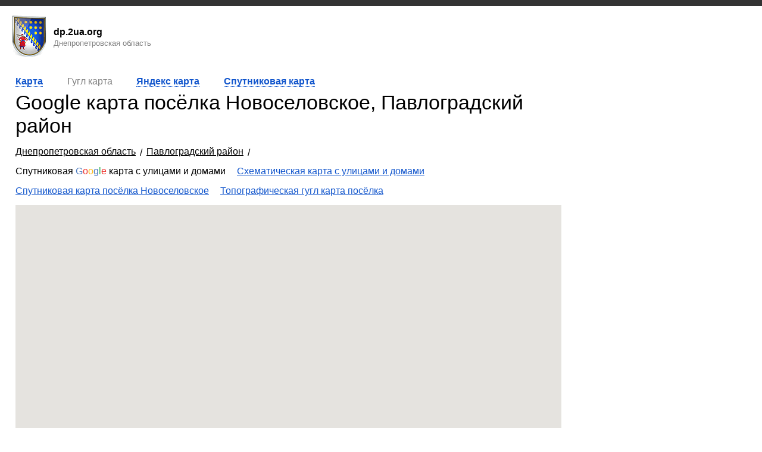

--- FILE ---
content_type: text/html; charset=UTF-8
request_url: https://dp.2ua.org/novoselovskoe/karta/google/
body_size: 5030
content:
<!doctype html><html lang="ru"><head><meta http-equiv="Content-Type" content="text/html; charset=utf-8" /><title>Google карта посёлка Новоселовское, Павлоградский район, Днепропетровская область</title><meta name="description" content="Google карта посёлка Новоселовское, Павлоградский район, Днепропетровская область. Подробные карты на dp.2ua.org." /><meta name="keywords" content="Google карта посёлка Новоселовское, Павлоградский район, Днепропетровская область" /><link rel="alternate" hreflang="ru" href="https://dp.2ua.org/novoselovskoe/karta/google/" /><meta name="robots" content="INDEX,FOLLOW" /> <style>html,body{height:100%;background:#FFF;font-family:Arial,sans-serif,Verdana}html{margin:0;padding:0}body{margin:0;padding:0}H1,H2,H3{font-weight:400}H1{padding-top:0;margin-top:0;font-size:250%}p{margin:0;padding:0}a{color:#15c}a:hover{text-decoration:none}</style> <meta name="robots" content="INDEX,FOLLOW" /> <meta name=viewport content="width=device-width, initial-scale=1">

<script async src="https://pagead2.googlesyndication.com/pagead/js/adsbygoogle.js?client=ca-pub-0623699078523716" crossorigin="anonymous"></script>






</head><body><div class="panel" align="right" style="padding-right:15px;"></div><div class="wrapper"><style>.panel{background:#333;padding:5px;margin-bottom:15px}.panel_link{margin-left:10px;color:#FFF;letter-spacing:1px}</style><style>.logo_top{height:73px;background:url(https://dp.2ua.org/design/logo_small.png);background-repeat:no-repeat;float:left;margin-bottom:15px;color:#000;margin-left:15px}.url{margin-top:20px;margin-left:75px}.searchBox{float:left;margin-left:40px;margin-top:18px;width:100%;max-width:550px;margin-right:20px;}.searchBoxToggle{display:none;float:right;background-image:url(https://dp.2ua.org/skin/search-icon.png);background-repeat:no-repeat;background-size:cover;width:40px;height:40px;margin-right:20px;margin-top:15px;cursor:pointer}@media (max-width:840px){.searchBox{display:none;clear:left;margin-left:28px;margin-top:0;margin-bottom:20px}.searchBox.active,.searchBoxToggle{display:block}}</style><a href="https://dp.2ua.org/" style="clear:both;"> <div class="logo_top"> <p class="url"> <b>dp.2ua.org</b> <br /><small style="color:#828282;">Днепропетровская область</small> </p> </div></a><div style="clear:both;"></div><style>h2 {font-size: 130%;}.wrapper{max-width: 1400px;margin-left: auto;margin-right: auto;}#contholder{float:left;width:100%}#centercont{margin:0 25% 0 1px}#leftcont{float:left;width:1px;margin-left:-100%}#rightcont{float:left;width:23%;margin-left:-23%}@media (max-width:840px){#rightcont{float:none;width:100%;margin-left:0;clear:both}#centercont{margin-right:0}}@media (max-width:600px){#centercont,#leftcont{margin-left:0}#leftcont{float:none;width:100%;clear:both}}#maincontainer{margin-right:15px;margin-left:15px}</style><div id="maincontainer"> <div id="contholder"> <div id="centercont"> <div style="padding-right:10px;padding-left:10px;"> 



<div class="a600_less" style="padding-bottom:10px;">

<ins class="adsbygoogle"
     style="display:block"
     data-ad-client="ca-pub-0623699078523716"
     data-ad-slot="2285231848"
     data-ad-format="auto"
     data-full-width-responsive="true"></ins>
<script>
     (adsbygoogle = window.adsbygoogle || []).push({});
</script>
                </div> <style>.css_class_map_city_data_subHeader{color:#67a050;font-weight:400;padding-top:7px;padding-bottom:7px}.css_class_map_city_data_lagend{color:grey;padding-left:25px;font-size:80%;margin-top:5px}.css_class_map_city_data_val{padding-left:25px}.css_class_map_city_data_gerb{float:left;margin-right:15px}.css_class_map_330{font-size:180%}#css_class_menu1 li{margin-right:25px;font-size:125%;margin-top:5px;padding-bottom:5px}#css_class_menu1 li a{font-size:80%}.css_class_menu li{display:inline;margin-right:4%;color:grey}#css_class_menu1 li a{text-decoration:none;border-bottom:1px dotted #15c}#css_class_menu1 li a:hover{text-decoration:none;border-bottom:1px dotted #fff}.capf:first-letter{text-transform:uppercase}.pb15{padding:30px}#css_class_menu2 li{margin-bottom:10px}.inline{display:inline-block;margin-right:15px;margin-bottom:15px}h1{margin-bottom:0}.tm,.gm{display:inline-block;margin-right:15px;margin-left:15px}.tm{margin-top:15px;padding:5px;padding-left:10px;padding-right:10px}.tm a{color:#15c;font-weight:700}.gm{width:55px;height:55px}.gm1{background:url(https://dp.2ua.org/skin/google_maps_hybrid_icon.png) #e6e2d9}.gm2{background:url(https://dp.2ua.org/skin/google_maps_roadmap_icon.png) #e6e2d9}.gm3{background:url(https://dp.2ua.org/skin/google_maps_satellite_icon.png) #e6e2d9}.gm4{background:url(https://dp.2ua.org/skin/google_maps_terrain_icon.png) #e6e2d9}@media(max-width:1500px){.css_class_map_330{font-size:180%}}@media(max-width:1200px){.css_class_map_330{font-size:170%}}@media(max-width:800px){.dtm{display:none}.css_class_map_330{font-size:170%}}@media(min-width:800px){.mtm{display:none}}@media(max-width:840px){.hg{padding-top:25px}}@media(max-width:450px){h2{font-size:110%}.css_class_map_330{font-size:125%}.gm{margin-right:8px;margin-left:8px}}@media(max-width:380px){.gm{margin-right:3px;margin-left:3px}}@media(max-width:340px){.gm{margin-right:0;margin-left:0}}@media(max-width:430px){.tm{margin-right:0;margin-left:0;padding-left:5px;padding-right:5px}}.dtm li{margin-bottom:7px;display:inline-block}.dtm ul{box-sizing:border-box;width:100%;margin:0;padding:15px 0;padding-bottom:0}.hd_sc{margin-bottom:15px;font-size:34px}@media(max-width:769px){.hd_sc{font-size:24px}}</style> <style>#gmap,#ymap{height:550px}@media(max-width:499px){#gmap,#ymap{height:450px}}@media(max-width:620px){.a600_more {display:none;}}@media(min-width:620px){.a600_less {display:none;}}</style> <div class="mtm"> <style>.tm a{border-bottom:1px dotted #15c;text-decoration:none}</style> <span class="tm">  <a href="https://dp.2ua.org/novoselovskoe/karta/">  Карта  </a>  </span> <span class="tm">  Google  </span> <span class="tm">  <a href="https://dp.2ua.org/novoselovskoe/karta/yandex/" class="css_class_menu1_item">  Yandex  </a>  </span> <span class="tm">  <a href="https://dp.2ua.org/novoselovskoe/karta/sat/" class="css_class_menu1_item">  <span class="a600_more">Спутниковая карта</span> <span class="a600_less">Спутник</span>  </a>  </span> </div> <div class="dtm"> <ul class="css_class_menu tm"> <li> <span class="css_class_menu_item">  <a href="https://dp.2ua.org/novoselovskoe/karta/" class="css_class_menu1_item">  Карта  </a>  </span> </li> <li> <span class="css_class_menu_item">  Гугл карта  </span> </li> <li> <span id="css_class_menu_item_1" class="css_class_menu_item">  <a href="https://dp.2ua.org/novoselovskoe/karta/yandex/" class="css_class_menu1_item">  Яндекс карта  </a>  </span> </li> <li> <span id="css_class_menu_item_2" class="css_class_menu_item">  <a href="https://dp.2ua.org/novoselovskoe/karta/sat/" class="css_class_menu1_item">  Спутниковая карта  </a>  </span> </li> </ul> </div>    <h1 class="hd_sc">Google карта посёлка Новоселовское, Павлоградский район</h1>     <style>.m_bc{margin-bottom:15px}.m_bc_itm{display:inline-block}.m_bc_itm:after{display:inline-block;content:'/';margin:0 7px;position:relative;top:2px}.m_bc_itm a{color:black}</style> <div class="m_bc"><div class="m_bc_itm"><a href="https://dp.2ua.org/karta/google/">Днепропетровская область</a></div><div class="m_bc_itm"><a href="https://dp.2ua.org/898534/google/">Павлоградский район</a></div></div>   <div id="css_id_googleMapHolder"> <div class="mtm" style="padding-bottom:15px;"> <span class="gm gm1" onclick="mgm(1)" id="gm1" style="border: 4px solid #72c7dc;"></span> <span class="gm gm2" onclick="mgm(2)" id="gm2" style="border: 4px solid #fff;"></span> <span class="gm gm3" onclick="mgm(3)" id="gm3" style="border: 4px solid #fff;"></span> <span class="gm gm4" onclick="mgm(4)" id="gm4" style="border: 4px solid #fff;"></span> </div> <div class="dtm"> <p class="inline"><span id="css_class_menu2_item_0" class="css_class_menu_item">Спутниковая <font style="color:#4e7bbe;">G</font><font style="color:#ee3630;">o</font><font style="color:#fdb916;">o</font><font style="color:#4e7bbe;">g</font><font style="color:#2fb24c;">l</font><font style="color:#ee3630;">e</font> карта с улицами и домами</span> </p> <p class="inline"> <span id="css_class_menu2_item_1" class="css_class_menu_item"> <a href="javascript:func_menu2(1);" >Схематическая карта с улицами и домами </a> </span> </p> <p class="inline"> <span id="css_class_menu2_item_2" class="css_class_menu_item"> <a href="javascript:func_menu2(2);" >Спутниковая карта посёлка Новоселовское </a> </span> </p> <p class="inline"> <span id="css_class_menu2_item_3" class="css_class_menu_item"> <a href="javascript:func_menu2(3);" > Топографическая&nbsp;гугл&nbsp;карта посёлка </a> </span> </p> </div> <div id="gmap" style="width:100%;"></div> </div> <script type='text/javascript'> var menu2=['Спутниковая <font style="color:#4e7bbe;">G</font><font style="color:#ee3630;">o</font><font style="color:#fdb916;">o</font><font style="color:#4e7bbe;">g</font><font style="color:#2fb24c;">l</font><font style="color:#ee3630;">e</font> карта с улицами и домами','Схематическая карта с улицами и домами','Спутниковая карта посёлка Новоселовское','Топографическая&nbsp;гугл&nbsp;карта посёлка']; var mapType=['HYBRID','ROADMAP','SATELLITE','TERRAIN']; function func_menu2(n){var mapTypeId=mapType[n];mapCanvas.setMapTypeId(google.maps.MapTypeId[mapTypeId]);for (i=0;i < 4;i++){if(i==n){document.getElementById('css_class_menu2_item_'+i).innerHTML=menu2[i]}else{document.getElementById('css_class_menu2_item_'+i).innerHTML='<a href="javascript:func_menu2('+i+');">'+menu2[i]+'</a>'}}} function mgm(x){var gmti=gmt[x];if(x==1){document.getElementById('gm1').style.border="4px solid #72c7dc";document.getElementById('gm2').style.border="4px solid #fff";document.getElementById('gm3').style.border="4px solid #fff";document.getElementById('gm4').style.border="4px solid #fff";mapCanvas.setMapTypeId(google.maps.MapTypeId[gmti])}else if(x==2){document.getElementById('gm1').style.border="4px solid #fff";document.getElementById('gm2').style.border="4px solid #72c7dc";document.getElementById('gm3').style.border="4px solid #fff";document.getElementById('gm4').style.border="4px solid #fff";mapCanvas.setMapTypeId(google.maps.MapTypeId[gmti])}else if(x==3){document.getElementById('gm1').style.border="4px solid #fff";document.getElementById('gm2').style.border="4px solid #fff";document.getElementById('gm3').style.border="4px solid #72c7dc";document.getElementById('gm4').style.border="4px solid #fff";mapCanvas.setMapTypeId(google.maps.MapTypeId[gmti])}else if(x==4){document.getElementById('gm1').style.border="4px solid #fff";document.getElementById('gm2').style.border="4px solid #fff";document.getElementById('gm3').style.border="4px solid #fff";document.getElementById('gm4').style.border="4px solid #72c7dc";mapCanvas.setMapTypeId(google.maps.MapTypeId[gmti])}} var mapCanvas;function initialize(){ var latg=parseFloat('48.5468605'); var lon=parseFloat('35.801808'); var ltln={"lat":latg,"long":lon}; var latlng=new google.maps.LatLng(ltln.lat,ltln.long); var myOptions={zoom:15,center:latlng,mapTypeId:google.maps.MapTypeId.HYBRID,disableDefaultUI:false,scaleControl:true,zoomControl:true,fullscreenControl:true}; mapCanvas=new google.maps.Map(document.getElementById("gmap"),myOptions);  } function loadGmap(){var script=document.createElement('script'); script.type='text/javascript';script.src='https://maps.googleapis.com/maps/api/js?v=3.exp' + '&callback=initialize&language=ru&key='; document.body.appendChild(script)} </script>    <div style="padding-top:15px;">



<ins class="adsbygoogle"
     style="display:block"
     data-ad-client="ca-pub-0623699078523716"
     data-ad-slot="6318907860"
     data-ad-format="auto"
     data-full-width-responsive="true"></ins>
<script>
     (adsbygoogle = window.adsbygoogle || []).push({});
</script>

    

                
                </div>
                 <style>.hg a{font-size:95%;display:inline-block;float:left;margin-bottom:5px;clear:left}</style>  <p class="hg" style="margin: 15px 0;">Карты посёлка Новоселовское </p> <p class="hg">  <a href="https://dp.2ua.org/novoselovskoe/karta/sat/"> Спутниковая карта посёлка Новоселовское </a>   <a href="https://dp.2ua.org/novoselovskoe/karta/yandex/"> Яндекс карта посёлка Новоселовское </a>    <a href="https://dp.2ua.org/novoselovskoe/karta/"> Карта посёлка Новоселовское с улицами и домами </a>  </p> <div style="clear:both;"></div>   <p class="hg" style="margin: 15px 0;">Гугл карты поселков - Днепропетровская область</p> <p class="hg"> <a href="https://dp.2ua.org/loshkarevka_sofievskii/karta/google/">Лошкаревка</a><a href="https://dp.2ua.org/chervonyi_zaporozhets/karta/google/">Червоный Запорожец</a><a href="https://dp.2ua.org/pravda/karta/google/">Правда</a><a href="https://dp.2ua.org/elizarovo/karta/google/">Елизарово</a><a href="https://dp.2ua.org/pervomaiskoe_sinelnikovskii/karta/google/">Первомайское</a><a href="https://dp.2ua.org/tokovskoe/karta/google/">Токовское</a><a href="https://dp.2ua.org/pototskoe/karta/google/">Потоцкое</a> </p> <div style="clear:both;"></div>       <style>@media(max-width:900px){.hg{font-size:125%}}</style>
 

 
</div></div></div> <div id="leftcont"></div> <div id="rightcont"><style>.hg{font-size:125%}@media(max-width:800px){.hg{padding-top:15px}}@media(max-width:450px){.css_class_map_330{font-size:125%}}@media(max-width:840px){.rcbbd{display:none;}}@media(min-width:840px){.rcbbm{display:none;}}</style> 
 	<div class="rcbbd">

     <script async src="//pagead2.googlesyndication.com/pagead/js/adsbygoogle.js"></script><ins class="adsbygoogle" style="display:inline-block;width:300px;height:600px" data-ad-client="ca-pub-0623699078523716" data-ad-slot="5151369084"></ins><script>(adsbygoogle=window.adsbygoogle||[]).push({})</script> 

<ins class="adsbygoogle"
style="display:block"
data-ad-client="ca-pub-0623699078523716"
data-ad-slot="6318907860"
data-ad-format="auto"
data-full-width-responsive="true"></ins>
<script>
(adsbygoogle = window.adsbygoogle || []).push({});
</script>
        

 		
 	</div>
 	<div class="rcbbm">
     





    
 		
 	</div>
 	
                     <h2 style="margin-bottom:0px;" class="capf hg">Новоселовское, посёлок</h2><div style="clear:both;margin-bottom:15px;"></div><i style="color:grey;">Адрес: посёлок Новоселовское, Павлоградский район, Днепропетровская область, Украина</i>  <p class="css_class_map_city_data_subHeader">Координаты посёлка Новоселовское для смартфона или навигатора (GPS/GLONAS)</p> <p class="css_class_map_city_data_lagend">Широта (latitude)</p> <p class="css_class_map_city_data_val">48.5468605</p> <p class="css_class_map_city_data_lagend">Долгота (longitude)</p> <p class="css_class_map_city_data_val" id="css_id_lon">35.801808</p>  <p class="css_class_map_city_data_subHeader">Протяженность границ посёлка Новоселовское</p> <p class="css_class_map_city_data_lagend">с севера на юг</p> <p class="css_class_map_city_data_val">947 м</p> <p class="css_class_map_city_data_lagend">с севера на юг</p> <p class="css_class_map_city_data_val">915 м</p>   <p class="css_class_map_city_data_subHeader">Географические координаты</p> <p class="css_class_map_city_data_lagend">Широта</p> <p class="css_class_map_city_data_val">48&deg;32&prime;49&Prime;&nbsp;с. ш.</p> <p class="css_class_map_city_data_lagend">Долгота</p> <p class="css_class_map_city_data_val" id="css_id_lon_g">35&deg;48&prime;7&Prime;&nbsp;в. д.</p>  <h3 style="color:#8d8d8d">Хьюстон, у нас проблема?</h3><style>.trouble{color:#8d8d8d}</style><p><a class="trouble" onclick="sendf(1)" href="javascript:void(0);"><small>Отображается карта не соответствующего населенного пункта</small></a></p><p style="margin-top:10px;"><a class="trouble" onclick="sendf(2)" href="javascript:void(0);"><small>Карта расположена не по центру населенного пункта</a></small></p><p style="margin-top:10px;"><a class="trouble" onclick="sendf(3)" href="javascript:void(0);"><small>Границы населенного пункта выходят за пределы окна карты</a></small></p><div style="margin-top:10px;color:#8d8d8d;"><small>* Спасибо за секунду Вашего времени</small>

</div><div id="messinfo" style="margin-top:10px;"></div>  <h3 style="color:#307e94;font-size:100%;font-weight:normal;">Гугл карты ближайших к посёлку Новоселовское населенных пунктов</h3> <p style="padding-top:15px;padding-bottom:0px;font-size:120%;">Межирич ... 2 км 689 м</p><p style="padding-bottom:15px;"><a href="https://dp.2ua.org/mezhirich/karta/google/" style="font-size:85%;">Гугл карта  села Межирич</a></p><a href="https://dp.2ua.org/mezhirich/karta/google/" title="Гугл карта  села Межирич"><img alt="Гугл карта  села Межирич" src="http://img.dp.2ua.org/0/1_6896.jpg" /></a><p style="padding-top:15px;padding-bottom:0px;font-size:120%;">Веселое ... 4 км 863 м</p><p style="padding-bottom:15px;"><a href="https://dp.2ua.org/veseloe_pavlogradskii/karta/google/" style="font-size:85%;">Гугл карта  села Веселое</a></p><a href="https://dp.2ua.org/veseloe_pavlogradskii/karta/google/" title="Гугл карта  села Веселое"><img alt="Гугл карта  села Веселое" src="http://img.dp.2ua.org/0/1_6889.jpg" /></a><p style="padding-top:15px;padding-bottom:0px;font-size:120%;">Червоная Нива ... 6 км 947 м</p><p style="padding-bottom:15px;"><a href="https://dp.2ua.org/chervonaya_niva/karta/google/" style="font-size:85%;">Гугл карта  села Червоная Нива</a></p><a href="https://dp.2ua.org/chervonaya_niva/karta/google/" title="Гугл карта  села Червоная Нива"><img alt="Гугл карта  села Червоная Нива" src="http://img.dp.2ua.org/0/1_6900.jpg" /></a></div><div style="clear:both;"></div></div><style>.line{margin-top:15px;border-top:#CCC solid 3px;margin-left:15px;margin-right:15px;height:4px;border-bottom:#CCC solid 1px}</style><div class="line"></div><p style="margin:15px;color:#000"> <a href="https://dp.2ua.org/" style="color:#000;margin-right:10px;">dp.2ua.org</a> <a href="https://dp.2ua.org/contacts/" style="color:#000">Обратная связь</a> </p><p style="margin:15px;">&copy; 2026,  Все права защищены.</p><script>if(typeof loadGmap=='function'){loadGmap()};if(typeof loadYmap=='function'){loadYmap()}</script></div>
 
 <style>
    #centercont {
        padding-bottom:45px;
    }
    </style>


  </body></html>


--- FILE ---
content_type: text/html; charset=utf-8
request_url: https://www.google.com/recaptcha/api2/aframe
body_size: 266
content:
<!DOCTYPE HTML><html><head><meta http-equiv="content-type" content="text/html; charset=UTF-8"></head><body><script nonce="GZuGMLzhT-apIbnlBA7-sg">/** Anti-fraud and anti-abuse applications only. See google.com/recaptcha */ try{var clients={'sodar':'https://pagead2.googlesyndication.com/pagead/sodar?'};window.addEventListener("message",function(a){try{if(a.source===window.parent){var b=JSON.parse(a.data);var c=clients[b['id']];if(c){var d=document.createElement('img');d.src=c+b['params']+'&rc='+(localStorage.getItem("rc::a")?sessionStorage.getItem("rc::b"):"");window.document.body.appendChild(d);sessionStorage.setItem("rc::e",parseInt(sessionStorage.getItem("rc::e")||0)+1);localStorage.setItem("rc::h",'1769266370262');}}}catch(b){}});window.parent.postMessage("_grecaptcha_ready", "*");}catch(b){}</script></body></html>